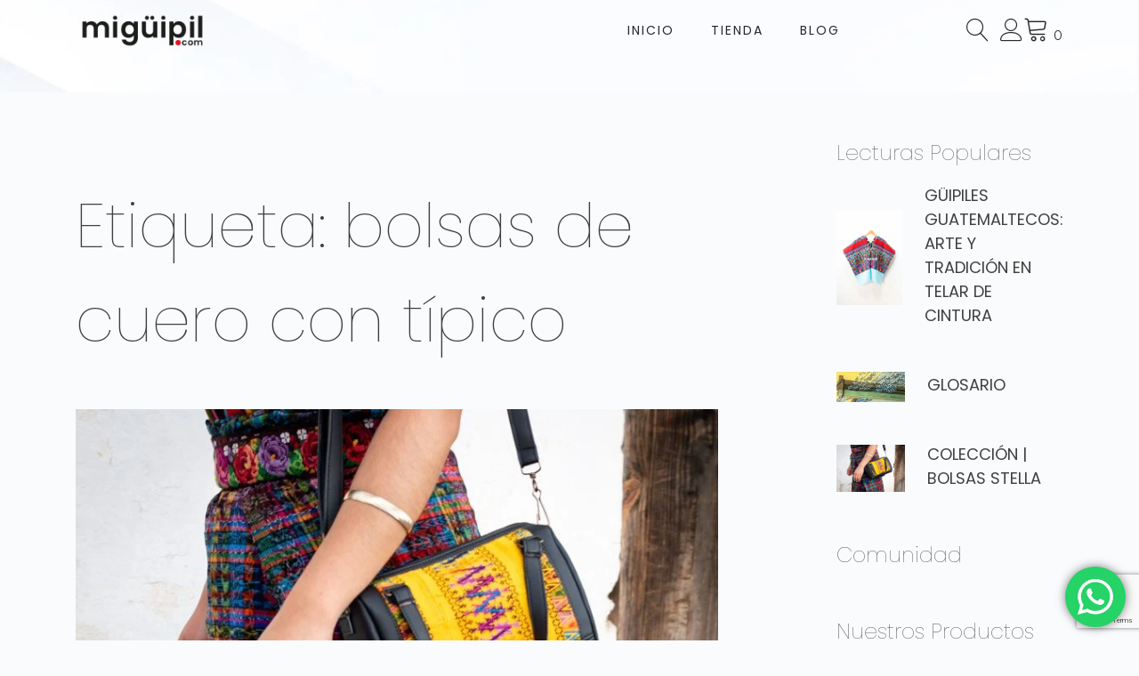

--- FILE ---
content_type: text/html; charset=utf-8
request_url: https://www.google.com/recaptcha/api2/anchor?ar=1&k=6Ldb_AIqAAAAAD5rlu-Ouclh7QXVNSScZC50aPtS&co=aHR0cHM6Ly9taWd1aXBpbC5jb206NDQz&hl=en&v=PoyoqOPhxBO7pBk68S4YbpHZ&size=invisible&anchor-ms=20000&execute-ms=30000&cb=4bp9bmhr4pya
body_size: 48604
content:
<!DOCTYPE HTML><html dir="ltr" lang="en"><head><meta http-equiv="Content-Type" content="text/html; charset=UTF-8">
<meta http-equiv="X-UA-Compatible" content="IE=edge">
<title>reCAPTCHA</title>
<style type="text/css">
/* cyrillic-ext */
@font-face {
  font-family: 'Roboto';
  font-style: normal;
  font-weight: 400;
  font-stretch: 100%;
  src: url(//fonts.gstatic.com/s/roboto/v48/KFO7CnqEu92Fr1ME7kSn66aGLdTylUAMa3GUBHMdazTgWw.woff2) format('woff2');
  unicode-range: U+0460-052F, U+1C80-1C8A, U+20B4, U+2DE0-2DFF, U+A640-A69F, U+FE2E-FE2F;
}
/* cyrillic */
@font-face {
  font-family: 'Roboto';
  font-style: normal;
  font-weight: 400;
  font-stretch: 100%;
  src: url(//fonts.gstatic.com/s/roboto/v48/KFO7CnqEu92Fr1ME7kSn66aGLdTylUAMa3iUBHMdazTgWw.woff2) format('woff2');
  unicode-range: U+0301, U+0400-045F, U+0490-0491, U+04B0-04B1, U+2116;
}
/* greek-ext */
@font-face {
  font-family: 'Roboto';
  font-style: normal;
  font-weight: 400;
  font-stretch: 100%;
  src: url(//fonts.gstatic.com/s/roboto/v48/KFO7CnqEu92Fr1ME7kSn66aGLdTylUAMa3CUBHMdazTgWw.woff2) format('woff2');
  unicode-range: U+1F00-1FFF;
}
/* greek */
@font-face {
  font-family: 'Roboto';
  font-style: normal;
  font-weight: 400;
  font-stretch: 100%;
  src: url(//fonts.gstatic.com/s/roboto/v48/KFO7CnqEu92Fr1ME7kSn66aGLdTylUAMa3-UBHMdazTgWw.woff2) format('woff2');
  unicode-range: U+0370-0377, U+037A-037F, U+0384-038A, U+038C, U+038E-03A1, U+03A3-03FF;
}
/* math */
@font-face {
  font-family: 'Roboto';
  font-style: normal;
  font-weight: 400;
  font-stretch: 100%;
  src: url(//fonts.gstatic.com/s/roboto/v48/KFO7CnqEu92Fr1ME7kSn66aGLdTylUAMawCUBHMdazTgWw.woff2) format('woff2');
  unicode-range: U+0302-0303, U+0305, U+0307-0308, U+0310, U+0312, U+0315, U+031A, U+0326-0327, U+032C, U+032F-0330, U+0332-0333, U+0338, U+033A, U+0346, U+034D, U+0391-03A1, U+03A3-03A9, U+03B1-03C9, U+03D1, U+03D5-03D6, U+03F0-03F1, U+03F4-03F5, U+2016-2017, U+2034-2038, U+203C, U+2040, U+2043, U+2047, U+2050, U+2057, U+205F, U+2070-2071, U+2074-208E, U+2090-209C, U+20D0-20DC, U+20E1, U+20E5-20EF, U+2100-2112, U+2114-2115, U+2117-2121, U+2123-214F, U+2190, U+2192, U+2194-21AE, U+21B0-21E5, U+21F1-21F2, U+21F4-2211, U+2213-2214, U+2216-22FF, U+2308-230B, U+2310, U+2319, U+231C-2321, U+2336-237A, U+237C, U+2395, U+239B-23B7, U+23D0, U+23DC-23E1, U+2474-2475, U+25AF, U+25B3, U+25B7, U+25BD, U+25C1, U+25CA, U+25CC, U+25FB, U+266D-266F, U+27C0-27FF, U+2900-2AFF, U+2B0E-2B11, U+2B30-2B4C, U+2BFE, U+3030, U+FF5B, U+FF5D, U+1D400-1D7FF, U+1EE00-1EEFF;
}
/* symbols */
@font-face {
  font-family: 'Roboto';
  font-style: normal;
  font-weight: 400;
  font-stretch: 100%;
  src: url(//fonts.gstatic.com/s/roboto/v48/KFO7CnqEu92Fr1ME7kSn66aGLdTylUAMaxKUBHMdazTgWw.woff2) format('woff2');
  unicode-range: U+0001-000C, U+000E-001F, U+007F-009F, U+20DD-20E0, U+20E2-20E4, U+2150-218F, U+2190, U+2192, U+2194-2199, U+21AF, U+21E6-21F0, U+21F3, U+2218-2219, U+2299, U+22C4-22C6, U+2300-243F, U+2440-244A, U+2460-24FF, U+25A0-27BF, U+2800-28FF, U+2921-2922, U+2981, U+29BF, U+29EB, U+2B00-2BFF, U+4DC0-4DFF, U+FFF9-FFFB, U+10140-1018E, U+10190-1019C, U+101A0, U+101D0-101FD, U+102E0-102FB, U+10E60-10E7E, U+1D2C0-1D2D3, U+1D2E0-1D37F, U+1F000-1F0FF, U+1F100-1F1AD, U+1F1E6-1F1FF, U+1F30D-1F30F, U+1F315, U+1F31C, U+1F31E, U+1F320-1F32C, U+1F336, U+1F378, U+1F37D, U+1F382, U+1F393-1F39F, U+1F3A7-1F3A8, U+1F3AC-1F3AF, U+1F3C2, U+1F3C4-1F3C6, U+1F3CA-1F3CE, U+1F3D4-1F3E0, U+1F3ED, U+1F3F1-1F3F3, U+1F3F5-1F3F7, U+1F408, U+1F415, U+1F41F, U+1F426, U+1F43F, U+1F441-1F442, U+1F444, U+1F446-1F449, U+1F44C-1F44E, U+1F453, U+1F46A, U+1F47D, U+1F4A3, U+1F4B0, U+1F4B3, U+1F4B9, U+1F4BB, U+1F4BF, U+1F4C8-1F4CB, U+1F4D6, U+1F4DA, U+1F4DF, U+1F4E3-1F4E6, U+1F4EA-1F4ED, U+1F4F7, U+1F4F9-1F4FB, U+1F4FD-1F4FE, U+1F503, U+1F507-1F50B, U+1F50D, U+1F512-1F513, U+1F53E-1F54A, U+1F54F-1F5FA, U+1F610, U+1F650-1F67F, U+1F687, U+1F68D, U+1F691, U+1F694, U+1F698, U+1F6AD, U+1F6B2, U+1F6B9-1F6BA, U+1F6BC, U+1F6C6-1F6CF, U+1F6D3-1F6D7, U+1F6E0-1F6EA, U+1F6F0-1F6F3, U+1F6F7-1F6FC, U+1F700-1F7FF, U+1F800-1F80B, U+1F810-1F847, U+1F850-1F859, U+1F860-1F887, U+1F890-1F8AD, U+1F8B0-1F8BB, U+1F8C0-1F8C1, U+1F900-1F90B, U+1F93B, U+1F946, U+1F984, U+1F996, U+1F9E9, U+1FA00-1FA6F, U+1FA70-1FA7C, U+1FA80-1FA89, U+1FA8F-1FAC6, U+1FACE-1FADC, U+1FADF-1FAE9, U+1FAF0-1FAF8, U+1FB00-1FBFF;
}
/* vietnamese */
@font-face {
  font-family: 'Roboto';
  font-style: normal;
  font-weight: 400;
  font-stretch: 100%;
  src: url(//fonts.gstatic.com/s/roboto/v48/KFO7CnqEu92Fr1ME7kSn66aGLdTylUAMa3OUBHMdazTgWw.woff2) format('woff2');
  unicode-range: U+0102-0103, U+0110-0111, U+0128-0129, U+0168-0169, U+01A0-01A1, U+01AF-01B0, U+0300-0301, U+0303-0304, U+0308-0309, U+0323, U+0329, U+1EA0-1EF9, U+20AB;
}
/* latin-ext */
@font-face {
  font-family: 'Roboto';
  font-style: normal;
  font-weight: 400;
  font-stretch: 100%;
  src: url(//fonts.gstatic.com/s/roboto/v48/KFO7CnqEu92Fr1ME7kSn66aGLdTylUAMa3KUBHMdazTgWw.woff2) format('woff2');
  unicode-range: U+0100-02BA, U+02BD-02C5, U+02C7-02CC, U+02CE-02D7, U+02DD-02FF, U+0304, U+0308, U+0329, U+1D00-1DBF, U+1E00-1E9F, U+1EF2-1EFF, U+2020, U+20A0-20AB, U+20AD-20C0, U+2113, U+2C60-2C7F, U+A720-A7FF;
}
/* latin */
@font-face {
  font-family: 'Roboto';
  font-style: normal;
  font-weight: 400;
  font-stretch: 100%;
  src: url(//fonts.gstatic.com/s/roboto/v48/KFO7CnqEu92Fr1ME7kSn66aGLdTylUAMa3yUBHMdazQ.woff2) format('woff2');
  unicode-range: U+0000-00FF, U+0131, U+0152-0153, U+02BB-02BC, U+02C6, U+02DA, U+02DC, U+0304, U+0308, U+0329, U+2000-206F, U+20AC, U+2122, U+2191, U+2193, U+2212, U+2215, U+FEFF, U+FFFD;
}
/* cyrillic-ext */
@font-face {
  font-family: 'Roboto';
  font-style: normal;
  font-weight: 500;
  font-stretch: 100%;
  src: url(//fonts.gstatic.com/s/roboto/v48/KFO7CnqEu92Fr1ME7kSn66aGLdTylUAMa3GUBHMdazTgWw.woff2) format('woff2');
  unicode-range: U+0460-052F, U+1C80-1C8A, U+20B4, U+2DE0-2DFF, U+A640-A69F, U+FE2E-FE2F;
}
/* cyrillic */
@font-face {
  font-family: 'Roboto';
  font-style: normal;
  font-weight: 500;
  font-stretch: 100%;
  src: url(//fonts.gstatic.com/s/roboto/v48/KFO7CnqEu92Fr1ME7kSn66aGLdTylUAMa3iUBHMdazTgWw.woff2) format('woff2');
  unicode-range: U+0301, U+0400-045F, U+0490-0491, U+04B0-04B1, U+2116;
}
/* greek-ext */
@font-face {
  font-family: 'Roboto';
  font-style: normal;
  font-weight: 500;
  font-stretch: 100%;
  src: url(//fonts.gstatic.com/s/roboto/v48/KFO7CnqEu92Fr1ME7kSn66aGLdTylUAMa3CUBHMdazTgWw.woff2) format('woff2');
  unicode-range: U+1F00-1FFF;
}
/* greek */
@font-face {
  font-family: 'Roboto';
  font-style: normal;
  font-weight: 500;
  font-stretch: 100%;
  src: url(//fonts.gstatic.com/s/roboto/v48/KFO7CnqEu92Fr1ME7kSn66aGLdTylUAMa3-UBHMdazTgWw.woff2) format('woff2');
  unicode-range: U+0370-0377, U+037A-037F, U+0384-038A, U+038C, U+038E-03A1, U+03A3-03FF;
}
/* math */
@font-face {
  font-family: 'Roboto';
  font-style: normal;
  font-weight: 500;
  font-stretch: 100%;
  src: url(//fonts.gstatic.com/s/roboto/v48/KFO7CnqEu92Fr1ME7kSn66aGLdTylUAMawCUBHMdazTgWw.woff2) format('woff2');
  unicode-range: U+0302-0303, U+0305, U+0307-0308, U+0310, U+0312, U+0315, U+031A, U+0326-0327, U+032C, U+032F-0330, U+0332-0333, U+0338, U+033A, U+0346, U+034D, U+0391-03A1, U+03A3-03A9, U+03B1-03C9, U+03D1, U+03D5-03D6, U+03F0-03F1, U+03F4-03F5, U+2016-2017, U+2034-2038, U+203C, U+2040, U+2043, U+2047, U+2050, U+2057, U+205F, U+2070-2071, U+2074-208E, U+2090-209C, U+20D0-20DC, U+20E1, U+20E5-20EF, U+2100-2112, U+2114-2115, U+2117-2121, U+2123-214F, U+2190, U+2192, U+2194-21AE, U+21B0-21E5, U+21F1-21F2, U+21F4-2211, U+2213-2214, U+2216-22FF, U+2308-230B, U+2310, U+2319, U+231C-2321, U+2336-237A, U+237C, U+2395, U+239B-23B7, U+23D0, U+23DC-23E1, U+2474-2475, U+25AF, U+25B3, U+25B7, U+25BD, U+25C1, U+25CA, U+25CC, U+25FB, U+266D-266F, U+27C0-27FF, U+2900-2AFF, U+2B0E-2B11, U+2B30-2B4C, U+2BFE, U+3030, U+FF5B, U+FF5D, U+1D400-1D7FF, U+1EE00-1EEFF;
}
/* symbols */
@font-face {
  font-family: 'Roboto';
  font-style: normal;
  font-weight: 500;
  font-stretch: 100%;
  src: url(//fonts.gstatic.com/s/roboto/v48/KFO7CnqEu92Fr1ME7kSn66aGLdTylUAMaxKUBHMdazTgWw.woff2) format('woff2');
  unicode-range: U+0001-000C, U+000E-001F, U+007F-009F, U+20DD-20E0, U+20E2-20E4, U+2150-218F, U+2190, U+2192, U+2194-2199, U+21AF, U+21E6-21F0, U+21F3, U+2218-2219, U+2299, U+22C4-22C6, U+2300-243F, U+2440-244A, U+2460-24FF, U+25A0-27BF, U+2800-28FF, U+2921-2922, U+2981, U+29BF, U+29EB, U+2B00-2BFF, U+4DC0-4DFF, U+FFF9-FFFB, U+10140-1018E, U+10190-1019C, U+101A0, U+101D0-101FD, U+102E0-102FB, U+10E60-10E7E, U+1D2C0-1D2D3, U+1D2E0-1D37F, U+1F000-1F0FF, U+1F100-1F1AD, U+1F1E6-1F1FF, U+1F30D-1F30F, U+1F315, U+1F31C, U+1F31E, U+1F320-1F32C, U+1F336, U+1F378, U+1F37D, U+1F382, U+1F393-1F39F, U+1F3A7-1F3A8, U+1F3AC-1F3AF, U+1F3C2, U+1F3C4-1F3C6, U+1F3CA-1F3CE, U+1F3D4-1F3E0, U+1F3ED, U+1F3F1-1F3F3, U+1F3F5-1F3F7, U+1F408, U+1F415, U+1F41F, U+1F426, U+1F43F, U+1F441-1F442, U+1F444, U+1F446-1F449, U+1F44C-1F44E, U+1F453, U+1F46A, U+1F47D, U+1F4A3, U+1F4B0, U+1F4B3, U+1F4B9, U+1F4BB, U+1F4BF, U+1F4C8-1F4CB, U+1F4D6, U+1F4DA, U+1F4DF, U+1F4E3-1F4E6, U+1F4EA-1F4ED, U+1F4F7, U+1F4F9-1F4FB, U+1F4FD-1F4FE, U+1F503, U+1F507-1F50B, U+1F50D, U+1F512-1F513, U+1F53E-1F54A, U+1F54F-1F5FA, U+1F610, U+1F650-1F67F, U+1F687, U+1F68D, U+1F691, U+1F694, U+1F698, U+1F6AD, U+1F6B2, U+1F6B9-1F6BA, U+1F6BC, U+1F6C6-1F6CF, U+1F6D3-1F6D7, U+1F6E0-1F6EA, U+1F6F0-1F6F3, U+1F6F7-1F6FC, U+1F700-1F7FF, U+1F800-1F80B, U+1F810-1F847, U+1F850-1F859, U+1F860-1F887, U+1F890-1F8AD, U+1F8B0-1F8BB, U+1F8C0-1F8C1, U+1F900-1F90B, U+1F93B, U+1F946, U+1F984, U+1F996, U+1F9E9, U+1FA00-1FA6F, U+1FA70-1FA7C, U+1FA80-1FA89, U+1FA8F-1FAC6, U+1FACE-1FADC, U+1FADF-1FAE9, U+1FAF0-1FAF8, U+1FB00-1FBFF;
}
/* vietnamese */
@font-face {
  font-family: 'Roboto';
  font-style: normal;
  font-weight: 500;
  font-stretch: 100%;
  src: url(//fonts.gstatic.com/s/roboto/v48/KFO7CnqEu92Fr1ME7kSn66aGLdTylUAMa3OUBHMdazTgWw.woff2) format('woff2');
  unicode-range: U+0102-0103, U+0110-0111, U+0128-0129, U+0168-0169, U+01A0-01A1, U+01AF-01B0, U+0300-0301, U+0303-0304, U+0308-0309, U+0323, U+0329, U+1EA0-1EF9, U+20AB;
}
/* latin-ext */
@font-face {
  font-family: 'Roboto';
  font-style: normal;
  font-weight: 500;
  font-stretch: 100%;
  src: url(//fonts.gstatic.com/s/roboto/v48/KFO7CnqEu92Fr1ME7kSn66aGLdTylUAMa3KUBHMdazTgWw.woff2) format('woff2');
  unicode-range: U+0100-02BA, U+02BD-02C5, U+02C7-02CC, U+02CE-02D7, U+02DD-02FF, U+0304, U+0308, U+0329, U+1D00-1DBF, U+1E00-1E9F, U+1EF2-1EFF, U+2020, U+20A0-20AB, U+20AD-20C0, U+2113, U+2C60-2C7F, U+A720-A7FF;
}
/* latin */
@font-face {
  font-family: 'Roboto';
  font-style: normal;
  font-weight: 500;
  font-stretch: 100%;
  src: url(//fonts.gstatic.com/s/roboto/v48/KFO7CnqEu92Fr1ME7kSn66aGLdTylUAMa3yUBHMdazQ.woff2) format('woff2');
  unicode-range: U+0000-00FF, U+0131, U+0152-0153, U+02BB-02BC, U+02C6, U+02DA, U+02DC, U+0304, U+0308, U+0329, U+2000-206F, U+20AC, U+2122, U+2191, U+2193, U+2212, U+2215, U+FEFF, U+FFFD;
}
/* cyrillic-ext */
@font-face {
  font-family: 'Roboto';
  font-style: normal;
  font-weight: 900;
  font-stretch: 100%;
  src: url(//fonts.gstatic.com/s/roboto/v48/KFO7CnqEu92Fr1ME7kSn66aGLdTylUAMa3GUBHMdazTgWw.woff2) format('woff2');
  unicode-range: U+0460-052F, U+1C80-1C8A, U+20B4, U+2DE0-2DFF, U+A640-A69F, U+FE2E-FE2F;
}
/* cyrillic */
@font-face {
  font-family: 'Roboto';
  font-style: normal;
  font-weight: 900;
  font-stretch: 100%;
  src: url(//fonts.gstatic.com/s/roboto/v48/KFO7CnqEu92Fr1ME7kSn66aGLdTylUAMa3iUBHMdazTgWw.woff2) format('woff2');
  unicode-range: U+0301, U+0400-045F, U+0490-0491, U+04B0-04B1, U+2116;
}
/* greek-ext */
@font-face {
  font-family: 'Roboto';
  font-style: normal;
  font-weight: 900;
  font-stretch: 100%;
  src: url(//fonts.gstatic.com/s/roboto/v48/KFO7CnqEu92Fr1ME7kSn66aGLdTylUAMa3CUBHMdazTgWw.woff2) format('woff2');
  unicode-range: U+1F00-1FFF;
}
/* greek */
@font-face {
  font-family: 'Roboto';
  font-style: normal;
  font-weight: 900;
  font-stretch: 100%;
  src: url(//fonts.gstatic.com/s/roboto/v48/KFO7CnqEu92Fr1ME7kSn66aGLdTylUAMa3-UBHMdazTgWw.woff2) format('woff2');
  unicode-range: U+0370-0377, U+037A-037F, U+0384-038A, U+038C, U+038E-03A1, U+03A3-03FF;
}
/* math */
@font-face {
  font-family: 'Roboto';
  font-style: normal;
  font-weight: 900;
  font-stretch: 100%;
  src: url(//fonts.gstatic.com/s/roboto/v48/KFO7CnqEu92Fr1ME7kSn66aGLdTylUAMawCUBHMdazTgWw.woff2) format('woff2');
  unicode-range: U+0302-0303, U+0305, U+0307-0308, U+0310, U+0312, U+0315, U+031A, U+0326-0327, U+032C, U+032F-0330, U+0332-0333, U+0338, U+033A, U+0346, U+034D, U+0391-03A1, U+03A3-03A9, U+03B1-03C9, U+03D1, U+03D5-03D6, U+03F0-03F1, U+03F4-03F5, U+2016-2017, U+2034-2038, U+203C, U+2040, U+2043, U+2047, U+2050, U+2057, U+205F, U+2070-2071, U+2074-208E, U+2090-209C, U+20D0-20DC, U+20E1, U+20E5-20EF, U+2100-2112, U+2114-2115, U+2117-2121, U+2123-214F, U+2190, U+2192, U+2194-21AE, U+21B0-21E5, U+21F1-21F2, U+21F4-2211, U+2213-2214, U+2216-22FF, U+2308-230B, U+2310, U+2319, U+231C-2321, U+2336-237A, U+237C, U+2395, U+239B-23B7, U+23D0, U+23DC-23E1, U+2474-2475, U+25AF, U+25B3, U+25B7, U+25BD, U+25C1, U+25CA, U+25CC, U+25FB, U+266D-266F, U+27C0-27FF, U+2900-2AFF, U+2B0E-2B11, U+2B30-2B4C, U+2BFE, U+3030, U+FF5B, U+FF5D, U+1D400-1D7FF, U+1EE00-1EEFF;
}
/* symbols */
@font-face {
  font-family: 'Roboto';
  font-style: normal;
  font-weight: 900;
  font-stretch: 100%;
  src: url(//fonts.gstatic.com/s/roboto/v48/KFO7CnqEu92Fr1ME7kSn66aGLdTylUAMaxKUBHMdazTgWw.woff2) format('woff2');
  unicode-range: U+0001-000C, U+000E-001F, U+007F-009F, U+20DD-20E0, U+20E2-20E4, U+2150-218F, U+2190, U+2192, U+2194-2199, U+21AF, U+21E6-21F0, U+21F3, U+2218-2219, U+2299, U+22C4-22C6, U+2300-243F, U+2440-244A, U+2460-24FF, U+25A0-27BF, U+2800-28FF, U+2921-2922, U+2981, U+29BF, U+29EB, U+2B00-2BFF, U+4DC0-4DFF, U+FFF9-FFFB, U+10140-1018E, U+10190-1019C, U+101A0, U+101D0-101FD, U+102E0-102FB, U+10E60-10E7E, U+1D2C0-1D2D3, U+1D2E0-1D37F, U+1F000-1F0FF, U+1F100-1F1AD, U+1F1E6-1F1FF, U+1F30D-1F30F, U+1F315, U+1F31C, U+1F31E, U+1F320-1F32C, U+1F336, U+1F378, U+1F37D, U+1F382, U+1F393-1F39F, U+1F3A7-1F3A8, U+1F3AC-1F3AF, U+1F3C2, U+1F3C4-1F3C6, U+1F3CA-1F3CE, U+1F3D4-1F3E0, U+1F3ED, U+1F3F1-1F3F3, U+1F3F5-1F3F7, U+1F408, U+1F415, U+1F41F, U+1F426, U+1F43F, U+1F441-1F442, U+1F444, U+1F446-1F449, U+1F44C-1F44E, U+1F453, U+1F46A, U+1F47D, U+1F4A3, U+1F4B0, U+1F4B3, U+1F4B9, U+1F4BB, U+1F4BF, U+1F4C8-1F4CB, U+1F4D6, U+1F4DA, U+1F4DF, U+1F4E3-1F4E6, U+1F4EA-1F4ED, U+1F4F7, U+1F4F9-1F4FB, U+1F4FD-1F4FE, U+1F503, U+1F507-1F50B, U+1F50D, U+1F512-1F513, U+1F53E-1F54A, U+1F54F-1F5FA, U+1F610, U+1F650-1F67F, U+1F687, U+1F68D, U+1F691, U+1F694, U+1F698, U+1F6AD, U+1F6B2, U+1F6B9-1F6BA, U+1F6BC, U+1F6C6-1F6CF, U+1F6D3-1F6D7, U+1F6E0-1F6EA, U+1F6F0-1F6F3, U+1F6F7-1F6FC, U+1F700-1F7FF, U+1F800-1F80B, U+1F810-1F847, U+1F850-1F859, U+1F860-1F887, U+1F890-1F8AD, U+1F8B0-1F8BB, U+1F8C0-1F8C1, U+1F900-1F90B, U+1F93B, U+1F946, U+1F984, U+1F996, U+1F9E9, U+1FA00-1FA6F, U+1FA70-1FA7C, U+1FA80-1FA89, U+1FA8F-1FAC6, U+1FACE-1FADC, U+1FADF-1FAE9, U+1FAF0-1FAF8, U+1FB00-1FBFF;
}
/* vietnamese */
@font-face {
  font-family: 'Roboto';
  font-style: normal;
  font-weight: 900;
  font-stretch: 100%;
  src: url(//fonts.gstatic.com/s/roboto/v48/KFO7CnqEu92Fr1ME7kSn66aGLdTylUAMa3OUBHMdazTgWw.woff2) format('woff2');
  unicode-range: U+0102-0103, U+0110-0111, U+0128-0129, U+0168-0169, U+01A0-01A1, U+01AF-01B0, U+0300-0301, U+0303-0304, U+0308-0309, U+0323, U+0329, U+1EA0-1EF9, U+20AB;
}
/* latin-ext */
@font-face {
  font-family: 'Roboto';
  font-style: normal;
  font-weight: 900;
  font-stretch: 100%;
  src: url(//fonts.gstatic.com/s/roboto/v48/KFO7CnqEu92Fr1ME7kSn66aGLdTylUAMa3KUBHMdazTgWw.woff2) format('woff2');
  unicode-range: U+0100-02BA, U+02BD-02C5, U+02C7-02CC, U+02CE-02D7, U+02DD-02FF, U+0304, U+0308, U+0329, U+1D00-1DBF, U+1E00-1E9F, U+1EF2-1EFF, U+2020, U+20A0-20AB, U+20AD-20C0, U+2113, U+2C60-2C7F, U+A720-A7FF;
}
/* latin */
@font-face {
  font-family: 'Roboto';
  font-style: normal;
  font-weight: 900;
  font-stretch: 100%;
  src: url(//fonts.gstatic.com/s/roboto/v48/KFO7CnqEu92Fr1ME7kSn66aGLdTylUAMa3yUBHMdazQ.woff2) format('woff2');
  unicode-range: U+0000-00FF, U+0131, U+0152-0153, U+02BB-02BC, U+02C6, U+02DA, U+02DC, U+0304, U+0308, U+0329, U+2000-206F, U+20AC, U+2122, U+2191, U+2193, U+2212, U+2215, U+FEFF, U+FFFD;
}

</style>
<link rel="stylesheet" type="text/css" href="https://www.gstatic.com/recaptcha/releases/PoyoqOPhxBO7pBk68S4YbpHZ/styles__ltr.css">
<script nonce="ZSJ1RlWeoywNviKsqS0m3Q" type="text/javascript">window['__recaptcha_api'] = 'https://www.google.com/recaptcha/api2/';</script>
<script type="text/javascript" src="https://www.gstatic.com/recaptcha/releases/PoyoqOPhxBO7pBk68S4YbpHZ/recaptcha__en.js" nonce="ZSJ1RlWeoywNviKsqS0m3Q">
      
    </script></head>
<body><div id="rc-anchor-alert" class="rc-anchor-alert"></div>
<input type="hidden" id="recaptcha-token" value="[base64]">
<script type="text/javascript" nonce="ZSJ1RlWeoywNviKsqS0m3Q">
      recaptcha.anchor.Main.init("[\x22ainput\x22,[\x22bgdata\x22,\x22\x22,\[base64]/[base64]/MjU1Ong/[base64]/[base64]/[base64]/[base64]/[base64]/[base64]/[base64]/[base64]/[base64]/[base64]/[base64]/[base64]/[base64]/[base64]/[base64]\\u003d\x22,\[base64]\\u003d\\u003d\x22,\x22HC53wpo9TsKFbMKgOQDDj3TDmsKULsOiesOvWsK5XGFCw44Swpsvw6hhYsOBw7jCt13DlsOvw7fCj8Kyw5XCv8Kcw6XCj8OEw6/DiCtVTntoWcK+wp42dWjCjQbDsDLCk8KmEcK4w60cfcKxAsKgecKOYEJoNcOYAEFoPz/CizvDtBpBM8Ovw43DnMOuw6YwK2zDgGc6wrDDlBnCo0Bdwp3DmMKaHAPDuVPCoMOYKHPDnlPCicOxPsOqb8Kuw53DrsKewos5w4jCucONfAfCjSDCjWzCg1Npw6jDmlAFQnIXCcOyXcKpw5XDmcKEAsOOwpwYNMO6wo/DpMKWw4fDrcKUwofCoBvCkgrCuG9bIFzDpSXChADCnMORMcKgX2Y/JVLCisOIPU3DqMO+w7HDo8ORHTIXwrnDlQDDisKIw65pw5IeFsKfHMKQcMK6BSnDgk3Cj8OeJE5dw6lpwqt+wrHDulsAcFc/LsOfw7FNbz/CncKQesKoB8Kfw5xRw7PDvB7ClFnChR7DnsKVLcKJLWprFTJadcKuPMOgEcOAKXQRw7LCgm/DqcO0dsKVwpnChMOtwqpsR8KIwp3Csx7CqsKRwq3ClCFrwptjw4zCvsKxw4PClH3DmxUmwqvCrcKnw4wcwpXDkjMOwrDCqlhZNsOKMsO3w4ddw6d2w57CisOuAAlUw7JPw73ChVrDgFvDkmXDg2wfw71iYsKtT3/DjCoMZXIyR8KUwpLCuwB1w4/DrcOPw4zDhGJZJVUMw4jDskjDlHE/[base64]/Cp28RXsKeRTMmw7PCixxGQsOowqbChXDDszwcwpdkwr0zAWXCtkDDnk/[base64]/CoW/DhA8AwobDsRbDrjV8CkBIw4/ClWXCusOCbitKbsOQDgPCqcK8wrbDpBfDnsKuTVkMw6cXwpgISzTDv3LDlcODw5h4w7HCpD/CgyRxwovCgFtbMjsbwoQAw4nDt8KvwrZ1w6oGUcKLUVobJj9NaHTCvcK0w7sSwq8gw7XDmMOvG8KAcMKzD2TCpFzDmcOkbxgSE35bw6lXHnjDi8KCR8OswoHDhwnCmMKNw4HDn8OQwq3Cq33CnsKyTArDn8OdwqTDrcKmw5nDmsOtJC/CvXTDlsOgw4vCjMOLb8KSw4HCpEAxfzgyCcK1aXNUTsOGGcKoGUMrwpzCrMOnTMKkd38TwpLDtkwIwq48CsKewpXCjUsDw5siNsKLw7PCj8OSw7LCp8K1NMKqeDRoIwXDlsO7w4AUwrlQYnYFw5/DgH/[base64]/CpD5Hd8KQR0TDqsK2TQ58SsOrwqk7Dw8DW8OZw6jDijXCosOAWcObW8O/McKQw41YXwsMUiozfCh5wofDhmEVIAh+w4c/w7c1w47DsT11cxZlAV7CtMK3w6lZVRU+PMOgwq/DiATDm8OGBFTDnTV5KRlaw7/CuQoSw5Zlb0TDu8O/wo3Cg03CmSHDpnImwqjCg8OEw78Fw5E5RlLCv8O4w7jClcO7GsONW8Ojwqh3w7oOcjzDtMKPwrPCsg4bIm7CrMK6DsKiw7YMw7nCoXhHDcKJO8K5e2jCuWodVkfDi1PDhcOfwpNAc8K/fMKyw5lSGsKDOsO8w4XCtVHCo8OYw4YLO8OHZTkMJMODwqPCm8Otw5fCk3F9w4hFw47CpUgAGjJewo3CuhPDml05NSJAGit+wqnDgxYgB0gPLMKVwrwhw6HCrsOTQsO/wqQcOsK0NcKVckB2w4rDoArDvMKjwrPCqkzDiGzDhDELZhEwQ1cjC8KjwrZzwrJ9LTtQw5vChzlnw5HCqmRzw4oPf0PCh2VWwprCo8O4wqxbN1XCvF3DgcK7EMKBwqDDik0vHsKfw6DCsMKNLjcVwrnCpsKIEcOIwr/DjALDpA8mfsKKwpDDvsOMRsK8wrFWw5kSLiTCqMK1YgcmH0PCi2TDrMOUw7bDnMK+wrnCuMO2WcOGwpjDkjXCnhXDhUpBwqHDv8KnG8OnNsKeBx0YwrwwwqIjeCbDoE11w4bDlATCl1gqwoPDgwTDr1taw7/Cv0IAw68Xw7/Dog/DrR8xw4fCu35GOEtbQXLDiW4lNcOoeF/CpcKkb8OBwoByMcKFwpbDisOww43ChgnCpk84MBo4MnsHw4vDu2seXVHCoExXw7PCicOWw4pCK8ONwq/DlW0pO8KSEAXCnGPDhk8zwoPCusKZMxpiw6rDiSzDocO2M8KNw4I/wpA1w60pXMOUNsKkwojDksKRGy50w7bDs8KIw79NSMOkw77CiDXChsOCwrgRw4zDpMKJwqrCusK/w73DgcK1w5ROw4HDsMOgTVA8ScKzwqrDi8Opw4wIOCYTwoB7R1jCjhHDp8Oaw7jCnMKtc8KPVhbCiyobw4kVw4BWw5jClBzDpMKiURbDrWrDmMKSwonDhSPDikTCiMO3wpdELSvCgmwzwrB5w5Z5w71sbsOUXj10wqLCssKsw43DriTCkB/Do1fDlH7Dpip7fcKVIX9iesKxwrDDswUDw4HCnA/[base64]/Crhg3w77CsMKLdjtNw4hbw71Ew53ClMKIw4nDtMOxehZwwrMqwrxZZwrCvsKXw6klw7s/[base64]/[base64]/w4xjWMKaZBrDlMOwwrLDhh1re8KWXQ81wpEVw7XCgsOLC8KofcOOw6hFwrDCkMKYw6bDsHAWD8OqwopAwr/Dtn0Ww43DsxLCmcKZwqYUw5XDnQXDkwZgw75eTMK2w7zCoXXDi8KCwprDtMOGw5M5E8Odw40dFMKkdsKPZsKKwq3DmQdIw40PSm8lUGYTCxXDs8K/MyjDgMO3QMOXw6/DnBfDhMOoWCkLP8O8eSUfYMOGEhHCiRkbAsOmw4jDrsKvb17DgD3Co8O7wozCjcKBR8KAw7DCgBDCusKnw4NmwrolCwLDohoHwptZwrpBLG5wwrjDlcKFR8OAEHbDrE8wwp3DnsKcw5rDnEUbwrTDn8KCAcKYfikAcz/CuiQEPMKmwovDh2IKEVd4UCPClE3DtxAtwrEdLFPChTvDoDN7YsK/w6TCtU3Ch8OLSU0dw61BLDx0wrnDi8K9w6szwpkvw4VtwpjDrgsrfn/CtmscMsOOCcOiw6LDuCXCriXDuwUiU8KwwrBWDxvCusOhwp/CiwrCkcOLw7HDu2xfLSTDkDPDpsKJwoApw6rCt38ywrTDvHF/[base64]/CkcKPwoh3w47CtCzCgV44SkrDgEjDv3gLA0DDjzTCocKfwoXCp8OVw5MISsOKAsOnw6jCiAjCj07ChzzDgD/DglHCt8OVw5N/wo5Lw4BzeQHCrsKewpjCvMKGwr3CplrDrcK5w6VrES0pw5wJwpsARS3DlMOFw6sEw6l5djjDp8KmMcOiSgEUwoRRahHCgsKQw5jCvcOjXijChA/Cm8KvY8OcG8Oyw4TCiMKbXkpywobDu8OJMMKeQTPDsVnDosKMw5gfeEjDhA/ChMOKw6rDp3YKaMOVw6MCw6QqwpQVOhlMOU4Qw4bDkjsBFMKtwowHwoNBwrrCucOZwovClHlswpoPwrJgXGJQw7pFwrgmw7/Dowc3wqbCscKgw7sjbcOHX8KxwrwUwpDCpCTDhMOuwqTDqsKtwrwhYcOEw4ZeaMKFwqfChsK6w4BDccK7wqdawovCjgDClcK1wpVJKsKGekllwp7Cm8KnAsK/eW9of8OLw5VEe8K1acKFw7AvED8Xe8OaHMKOwptzPcOfbMOCw7h4w4TDnD/DlsOaw6LCpCPDlMKwJR7Cu8KsVsO3OMOlw5zCnAwtAsOqwoPChMOcSMOJwodUwoDCtQoFwpsCRcKGw5fCsMO6R8KAGELClTwhcwU1bXzCj0fCusOoXgk/woPDtCdUwobDqsORw67CtcOyAkXDuCnDqBXDiGxEI8OWKhQRwprCk8OHLsO6G2RQUsKjw70Mwp7DhMOHfcK9dk7DoC7CosKWFMOlA8KEw4MDw77ClTsWSsKJw6oIwoZxw5Riw5xSw4QswrzDvsO3fHXDg3AkSCfDkkLCnBJqASUFwoUqw6bDiMO/wrksTsKRNUdjDcOXF8K3Z8KZwoRhwrV2RMOdI0BvwoDCjsOEwp7DoBVLWn/CkwN6JMKiMmnCk2nDin7Cp8KCSsOFw5TCpsOaXsOvK33Ci8OKwrIlw68WfsOCwqnDvzfCmcO9bBN1wr8Zwr/CsxjDqGLCnxIPwptkYgjDp8OJwrvDrsKMYcOzwrvCnwLDjmFWWSHDvTA6ZRl1wofCm8KHdsKyw7ESwqrCiXjCq8OHQkrCqMOrwp3CvEIPw7RMwrHCoEvDpsOLw6ghwoo0TC7DtizCs8K3w4Amwp7Ct8KPwqfDj8KvVQF8wrbDvBtzDjDCosK/PcOHOsKzwpdLQcO+CsK7wq8sGQ9/Tg1dw53DiX/[base64]/YUzCk8K7w4snwqIXwofDmDNmw4LDmcORw5rDkmlywpHDoMODKDxCwpvCmMK0T8KQwoZ5IFZTw44/wqbDpEUYwoXCogNZcDDDpHDCgTnDt8OWAMOywqoeTwrCs0HDmh/[base64]/wrNLHA/DncK/RyAkbx97Jg7CnWNLw5jDi8O/G8KBSsKcYxU0w6MHw5XDosKDwqscTcOHwphjJsOmw5UlwpQWDm5kw7XCrMOJwpvCgsKMRsKuw4kdwoHDicOKwpdEw59GwqDDqg0jTxfDnsKRXMKlw4ZjTsO4fMKOSy3DqsOrKU8OwonCvMKGesK/[base64]/Du8OsDsKVaR3CgATCmW1Ow5vCosK1w4VgaUEnMsODEU7ClcOkwqLDtFB6ZcOUbCLDmVVrw5zClMOeSSHDpDR5w4PClkHCtDVOZ2nCpxQhOxoSFcKow5HDnHPDt8KORiAswqBgwrzCkxQaWsKpDh/Cvg0ww7HClnlLQcKMw7nClydrWmTCsMKCehwlRQXCkkpTwpdVw7USUgFCw4YNIMOCVcKLPzAAIGhUw6jDhsKhWkrDiwsYVQjDuGF+b8KOCMK/w6R3RUZCw50fw43CrRzCr8KlwoBGdyPDqMOYTlTCkwg4w4JtEiNIPipDwrbCm8Oaw7fCpsKSw4/DoWDCsQNkGsO8wp1FbcK/[base64]/VCNDaHfCvxA4HsOOZMKGZUIGVy8+wrtywrnCp8OlbWgbLsOGwo/DqMKUcMKnwoLDg8KSP0fDtEV2w6IZGU5Aw61cw5zDkcKIIcK5UCcGL8K3w4kZQVUOAWTDiMOKw40dw4rDjFvDihMdK3FlwqBfwrLDgsOfwoU+wpPCuzzClsOVEMOmw4zDusO6fC/[base64]/Doj5UwoRjHg/DrCF2wrXCugTDtXwuY2Zuw4/CpF1UT8O0wqAkwprDqS8rw5vCmBBcQcOhfsKXMsOeBMKAaW3DigFrw5HClRTCmCUva8K+w40FwrzDmsORR8O+LlDDksOwRcOQUcKqw7vDh8K1ayYgUcOrw6zDoE7DjidRwoctUsOhwpvDtcOhQARbccKCw77DhnIJRcKpw4/Cj2bDnMOpw7hEfFtlwrPDmHLCvMOLw6UmwoTDs8KAwrzDpn12fkDCp8KXG8KkwpnCo8Kvwr49w5PCqMKzOULDnsK3YAHCl8KLVzTClgTCn8OyfTbClxfDq8KSw6VdEcOpTsKvBMKEISbDm8O6SMOcGsOHA8KXwq7DjMOnchdqw4/DisKeGBbClcOGHcKvMMO2wrdGwrRgdsKUwpTDgMOGW8OfGwDCpVzChMOFwrUtwrp0w4tbw7DCqxrDk27CmB/ChmjDmMOfc8OkwqXCpsOCwqHDhsODw57Dlk8DN8OtJGjCtDlqw5PCkEEKw7A9AQvDpR3CgCnDu8OfcMKaVMO1X8OhWCxdBy4DwrphM8Krw6XCplwtw5sEw7/Dq8KRZcKDw5tWw6nDvwDCmCY4UwDDkm7CrDI9w5Jrw6ZKF1zCgcOyw7bCo8KUw45Rw63DisOJw4JowrQbCcOQL8OlC8KNScOxw7/CiMOmw5vDlcK5fV0hBHF+w7jDgsKaDljCrX1lTcOcCsO7w7DCj8KIBsKRdMKXwozCu8O2wpHDjMOvHy5Pw711wo8BKsO0OcO/[base64]/Dk8OYXcO1wo0ow4DCs1LDpsKRdsOJUcO4cxPDl1Jvw54oa8OewoHDiEVRwosFWsKYKTfDucONw6ZywqjCpEA5w6rDvnNFw5nDoxI0woQaw5lHe17CpsOgfcOfw4oKw7DCrcKyw6nDm2DCnMKJNcKkw4jDmcOCaMOdwqbCt2HDjcOICwXDqX4bcsKnwpjCusK5cxl/wqBuwpEzFFRxW8KfwrHDm8OcwpfCqgrDksO5w5hCZS3CmMKdOcKbwqbCuHsawqjDl8KtwpwvJcK0wqFtYcOcCHjDu8K7OEDDrBPCsSDDkX/Dk8OJw49EwrXDsVMzCx5Cw6PDoGHCjg9wMEMcUMKRecKAVF7Dn8OqB28WXT/[base64]/w7Z5CxXDrVgcAsKlwqTCi8Oif8OPwp/CrHvDocOSw406wrLDjXDDoMOMw4x+wpUOwqTDhsKwQ8KVw6x6wo7Dgm7CswRAw7zCgDDCuhbCvcOUMMOHN8OqOktMwppmw5kDwq/[base64]/[base64]/Dv8O6woDCoXE8XMOjwrMPw4dmwr3DrsKdw7w+RsOqOHU7woZQw5jCjMK+XHQtIBQsw4RCwoEKwobCnkrCtsKRwpQPFMKewpXCoHnCnA/Dl8OUQBDDvgRmBDnDrcKdQwsuZAHCoMOCVRM4bMO+w7kWC8OKw6zCqzPDlElbwqFyIUxjw4seUnLDr2fCsRHDoMOUwrXCuS0vBwHChFYOw6XCucK0WGZlOk/DmxYMf8KXwprCnBnCqQLCj8Kjwp3DuS7Cn37CmcOowpjDksK6UMOYw7t3NW0kdkfCs3PCg0Jmw4vDoMOsWz84FMOBwr3CtlrClxdhwrbCoU9Yb8OMWA3DnjTClMKicsKEAy/CnsOSc8KlLMK/w6/Dqi5pKgLDvT0owqB5wrfDiMKJRcKNHcK4GcOrw5/DqcO3wq9+w5Erw7DDgW7Clx42eEs4w7kRw4PCtQh6VT0VVyY5wpo2ckpZJ8OxwrbCrhHCuD8NF8OCw4RXw5oOw7jDu8OowpAJB2vDrsKFAlbCjEkWwoZJw7HCoMKlfMOuw7t2wqbCih5NAMOOw7vDpn3DrR3DoMKGw40TwolpE31pwo/DjsK8w5bChhItw5fDj8ORwot/[base64]/DoT3DsMKHQMK7w4nDinQeMD4Mw6/[base64]/w4lIwqrDp8O6FW0bcMKtYS/Cq07DjMOSeUNRC13CnsKrIj9IfSIUw6Icw77DtyjDjcOZHcOTQ1bDr8OrHgXDssKcJjQyw7/[base64]/[base64]/[base64]/wqvCuMO8wp3Cg8K/GybDnWfDtsOQMsOzw7lhdEAZbB7Dh3l+wq7Dpmt+bcO2wpnChsOXSyIRwrctwqTDuibDhlgEwpQcYcOHLiFPw6XDvGXCuT5qfGDCozJubsKONsKdwr7Cg08Iwrd6GsOAw7DDoMOkHcKBw77DgMKEw6pjw6Y/a8KtwqfDgMKuMitHZ8ORQMOGAcO9wpgydXFYw5MWw4QsNAxTKjbDlkNpE8KvcHMbX0I9w4x3P8KOw6bCscO4NRUkw4pWAsKBAcOGw6EzVwLDg3NrV8KNVgvDtsO6NsOFwq9xBcKiw5DDpiM4w7Yhw4JxMcKWOSHDmcKZI8O+w6LDgMOGw79nXE/CrULDtj4rwpo9w5nCisK4Y2fDlsOBCmHDp8OxRcKgZQPCkSJlw5Rrwq/CoyELFMOaMRUAwrECcMOdwqXClkjCg0zDqwXCgsOnwr/DtsK1asO2cFkPw7ZcWkRNHMOlaEXCkMKaBsKywpEyFz7DtiQrXFbCgcKPw6oDc8KTRQp6w64qwpIDwpBvw7DCu3XCv8KyASk5LcOwJMOtZcK4eFITwoDDulgFw6s7VSjDi8Onwr8xSHJpwp0Mw5/CjcO5A8KCXwoebiDCrcK9bMKmd8OHeyo1A2jDu8OmRMOuw5TDliTDlGVsXHfDszdJbW42w67DkyTDjRDDrEPCpMOTwpXDjcOiQsOPJ8OYw5NsHGhYV8OFwo/CocOkE8OlE0gndMOdw7Uaw5DDtGMdwovCrsOlw6cMwo8mwoTCqzjCkh/DsnzDtMOle8K1WhITwoTDnWDDkAgrUnbCvyLCqsO6wpHDrcOdWUFowofDm8KdWVDCjsO9wq0IwoxcJ8O/cMOzJMKtwoBPQMO/[base64]/Ch8OTw6w1w5PDscOWwpPCmF7CrsKkw6IQKmnDjMOOfEV9D8KiwpgIwr0pWlZ+wpsGw6NDYSvDoVIOYcKLP8OIDsKPwrsxwokKwr/DgzsrXkXCrGlOw4ArLwdTL8Ocw6/DrTQ3XXXCvE3CnMOWOsOkw5zDpcOnUBAaFGVyeRDDlkXCmVzClEMnwox4w6JrwpllfD43GcKBdjVqw4p8T3PCscKqVk3CtMOEFcKFMcOgw4/Cm8K0w6pnwpQJw61pbMKof8Omw5PCqsOwwpQBK8Kbw7Vmwr3CjsODBcOIwp4Rwq1LFStOOTsKwrDCoMK3U8K/woEnw5bDucKqEMOlw5XClQrCuSjDiBQ/wpQ7IcOowrTDnMKOw4LDrRvDtjkCGsKoZ0Vlw4nDq8K5OMODw58rw5hCwqfDrFLDrsO3AMOLc3hMwq9Aw4ERSnEFw6whw7vCn0UZw5JBdMOTwpzDksOjwqZlYcK+UA9Sw58GWcOKw67DigPDsVAaDhgDwpB8wq/Dq8KPw57DqMKfw5jDosKMPsONwpLDoUYOMsOPVMKdwrIvw4DDrsO1IWPDr8Kya1bDr8O6C8KzVDoCw7jCsgLCt0/DjcK8wqjDksKjSiFMHsOIwr1GS2xSwr3DhQMXV8OJw4nClMKsO2vCtjl7QkDCvgzDsMO9w5LCryvCosK6w4PCsUTCjzrDj2EjTsONDkUYMVnDqGVrWUguwo3CoMOSCH9KTxnCo8KbwpkDWHE7fhTDqcOHw5jDpMO0w6rCqivCocOJw4/CkQ5wwp3DusOiwofCgsK4UznDqMKxwp1zw4MjwpTCnsOZw4dsw6deGStkKMOFNC/DtiTCpMOPfcO7MsOzw77DicO+IcONw6RYI8OaCUbCsg8pw5UodMOaRcOuW00Zw7wGKcK/GlfDjsKTNwfDnsKhUcO0VXPDnn5MGCvCvQLCvGcdI8OGR0tDw4XDuSvCucOEwq4iw7Y+wqrDpsOxwptEbnPCu8KRwqbDtjDCl8KlfMOcw4XDvWvCgxnDlsOiw4zDkx1MAMKWCwPCuD3DnsKmw4LChTgTW2jCjEXDnMOmKMK0w47Dm3/[base64]/[base64]/CpWLCrsKQOlrDuFzDhzMRaxvCoMKAElZQw7PDuAnDtDfDiw5xw7vDkMKHwqnDtDMkw6MDccKVGsKpw53DnMOzC8KlR8OCw5TDgcKXEMOOfcOiBMOqwrnCpsKUw6YNwpTCpTo9w7pDwpsbw6oGwovDgQ/DvSnDjMOMwqzCnWIbw7HCu8OVE1VLw5fDkmXCjxHDvWvCrG9Wwq05w7YCw5ESHDhgKk18BsOSKMOYwpkkw6jCgXc0AhUiw7XCtMObcMO3BUtAwoDDlsKHw7vDusOFwoUmw4DDgsOpK8KQwqLCsMOsRic+w5jCqGTChTHCgWPCvA/Cmk3CnjYrb2JewqRFwoDDs2pDwr/CgcOQwrXDq8OcwptNwr4ARcO9w4F4NWUHw4BQAsOzwo9Sw50xLl4ywpUffy/Dp8OtJTgJwpDDkDzCocKHw4vChMOswrbDq8KfQsK3X8K5wp8dBCFbIALCmcK9XsO1YsO0NsKMw6nChUbCjD7Ck0hmanhKMsKORDXCnQTDpVLDucOZdsKAccOrw6ghD1DDvcOJw7/DpsKFJcKDwrlNw5PDgkjCoApTF3FiwpDDisOfw77CrsOYw7EIw792TsKPBAXDo8K/w4YWw7XCmUbChnAEw6HDpG1tSMK2w5PChWFFwohONcKuw5NcJSNtcwpDZ8KhPXw0GMOOwpATRStgw4BSwqfDvcKqMsOnw4/DqwLDqMKwOsKYwoI6Q8KMw4Z4wrcOWsOHZ8OpfmDCoTXDj1XCj8KeZcOTwr9BTMKSw7ASb8K4J8Odbw/DvMOmPRDCryzDh8KfZjTCtgZowoxbwrfDmcOLJxzCoMOfw79mwqXChl3DoWXCpMK8K1A1W8KmMcKVw7LCu8OSR8Omem02XCUNw7LCgm3CmMO8wqzCtcO9d8KmCA3Dijx4wrnCoMOCwqfDmcKlRh/CtGIawr7ChMKYw6F3Xj7CqCIzw6oiwprDqCpLJsODSi3DpsOKwqRTUlJpc8Kqw41Ww4HDlcKIwps5wqnCmjIxw5YnE8OPfMKvw4hGwqzDtcK6wqrCqnlcIQXDjEBTE8KRwqnDv05+dMOqU8OvwqjCo0hwDSnDsMKrKSLCiREdD8O/wpbDncK8YhLDuGfClMO/[base64]/DuMOOw6IZBMOYNsO7wohYw4F/OsOIw5M0w68qFU3DsjYTw79WWDrCnhkrOQLCmDfCnU06wpwEw47DhlRBWcOXBMK+GSnCr8OowrfCo1t+wo3Dk8OhAsO3I8OaRlo8wofDksKMPcKjw4MLwqY/wr/Dnm3DvR5+eVshDsOiw7UwbMOaw6rDm8OZw5oYa3Rswp/DnFjCqsKCYAZ/[base64]/CunB/S8OqwoYADcKEEU4yZMOAw7DClMOyw73DqCHDg8K8wrrCpG7DoW/[base64]/wqpNXcKgRsO6L8KswqLDn1rCjxpTw5vDscO+w7PDiyDCnTY4wpAxd2XCqnJZRsObw7RIw47DscKrTTQxB8OMMMOMwprDqMKww5TCjcOPKCHDvcOqRMKVw5nDnRHCo8KcEkRSwrIQwpnDj8KZw4wRJcKzb1fDqsK7w6fCp0bDoMO9dsOQwotcKR8cUQ5uagVgwr/DisKcWFYsw5HDkDEdw4FCFcOzw47CqsKTw5LCoUceWXogbi99PUZxw6rDsg4LGcKLw7EXw5bCtRVyecOTC8ORe8KmwqjCqMO/[base64]/DpMKVXhDCp8OALBUhOMKEw4vDnwpZw5nCncKcw7rCgAwtTcOKPCAnI14iw5ItfQYDWsKqwp5bPXQ9b0jDgsKrwq/[base64]/[base64]/DpGXCjsKqwqglUsOQwqAYPw3DixfDj2dTA8Kcw5Q6XcOYCjAxL3RSDxfCkEJ+OsOQOcOywq8BBkQSwr8ewonCpl90DsOAb8KGVx3DiyFgUsOew6XCmsOPFMO7w7J6w4TDoXpJZkkrTsOxB3rDpMOBw7I9ZMOOwqEcV2A1w7TDl8OSwo7DicOZKMKfw4glUcKlw7/DqTDCh8KuCcK5w6Iyw7bDuDslakTCjMKaEkBiHMONChpNAzDDmQfDqMKAw7zDqA4iBDMuFwHCkMOHZcKDZCtrwo4OMsKZw7BtCcO9EsOgwoNgJ3lkw5vDp8OBQW3DgMKZw5ZWw7zDuMK0w4HDmEbDuMO0woF+MMKxG3/DrsOGw7/DrUF5EsOWwodhw53DtkYIw47DvcO0w5LCm8Kkwp4Qw6PCh8KZwqNsA0RBJlpjdibCjmZSNFtZWi4xw6M4w65DKcOPw6cRZyXDpMO9QsKOwrEBwp4Ew4XCmcOqbXRHc2/DjlZFwpjDsVwrw6XDt8OpEcK+ChLDmsOuRmbCrG4weR/Du8Kxw5lsbsKqwqBKw7s2wqwuwp/[base64]/Co8Odw77DnWPDgMKHw5wPdRHDn8K1XMKaGsKHPS1WfjNuAAzCiMK0w4fCgA7DgMKDwrcwWcOOwrdsBcKodsOoDMOgLHzDmC7DsMKcTGvDmsKBNWQfSsKMBhZ1S8OVOQ/DmcKowo0ywonCk8K5wp05wrU+wq3Cv3vCiUzCucKYesKGUwzClMK8DlnCkMKTF8OBw44Rw7x7a0g2w6M+G1fCgsKaw7bCvF9/woBzQMKrHcO2GcKew4AVLV5Zw7PDlsOIIcKjw73CicO7Tk9MS8KWw6DDi8K3wqHCg8KqP23CkMKTw5/[base64]/acK9cXldQ8KtGS8GGRNyLMKYbGLCqBDCnR4vCkHCj1EXwqhew5V1wonCqMKvwpDDvMK9RsOGbVzDrVHCrwUMIsOHS8K9dHIjw47DqXFQYcOWwo5Cwr4Nw5JLwp4qw5HDv8OtVsO/[base64]/DpQ3DhwHDgBjCikd8wp4GXnDCj23CuUghD8KVwq3DmMK8A1PDrFEjw6PDrcOtw7ABOzbCq8KzWMOQCsOUwoFdWijCh8KlQA7DhMKYXQp3TcOzw6vCgxXCkMORw5jClDvCvSsNw4rDlMK2ccKbw5rCjsK6w6jCp2PDqBYjFcKNFU/[base64]/ClEnCil8TIzzCssKKCsKswooAVCp/JgMuP8KTw41IHsOxNMKcWRp0w6vDicKrwrMDPEbCuAzCrcKJKDpXbMKbOzvDnFbCnWZeTxItw4rDtMO6wpHCp0XCp8OgwqogfsKMw6/CtBvCv8KJc8Kvw7k0IMKewq/DmVjDnDbCtMKuw63CshvDvMOtZsO+w6fDlDMIPsOpwr55NMKfRRdaHsKFw4oqw6EZwqfDmyYPwoDDuWUZZng+KsKCADA8GVTDuwIMUR9wOSkQRzDDljzDrS3CrjXCqsKSHjTDqwvDgF1Bw6/Dnycqwrdtw4fDtlnDkkw0D1PDu2UCw5TCmXzDo8OmKHnDgXAbwrBeKhrClcO0wqkOw6jCohhzDzsGw5o1ScOSN0XCmMOQw7kfJ8KWPcKTw7UQw6lOwo1EwrLCtcOZUDjClS/CvsOiQ8Kxw6IQw7PCjcObw7fDhBvCmkfDgiIWLsKwwpIwwphVw6Nsf8KHe8ObwpDDqMK1YgDCp1zDlsOkw4LChXvCrsKhw5xawrB/wpc/woRuUsOeXVrCksOYTXR9FsKQw7leRH0ww4Yuwq/Dj3RCasOIwoElw5pBNcOkc8KywrnDrMKSd3nChwLCnmPDm8OjccKhwp4aGCPCrBnCkcOswpbCscKvw4PClXDCosOiw5jDlcKJwobCm8O9EcKlVWIHHhDChcOcw63DszFScAldSMKGKUcgwpvDtGHChsOcwprCtMO/w7jDjzXDsS02w73CgUnDgWUjw4rCnMOZScKpw4zCisOKw40wwppqw6fCsUEGw6tCw4lMIMKCw6HDs8OIb8Orw4/[base64]/DhMOZZ8OpL8Oya8K9w53CjcO0wqY8LTA9bgg7MsKbwoTDmcK2wovDosOXw5lHwpAPPzEFcwnDjz9Tw7ZxLsKpwrLDmi3DkcKbA0LCpcKkw6zDi8KOI8KMw63Dj8OHwq7Ct0LCtT89wrvCtMOlwp0bw4otwrDCn8Kyw7wmccOiLcOQacK/w5LDgVNVXloFw5fDvz4uw4fDr8OTw4pDb8Knw41LwpLCrMK+wqNcwpM8OBoAJ8KJw6hHwqplRAvDmMKGOAJgw7UTVXXClsODw4l9fsKcwpDDqWs+wrEyw6nCkkXDgWF/[base64]/EjgKWy7CqzwSwr7DjcKDw7V+wqIgPXxLHjzCvELDjsOmw7wAdDd4wpzDuE7DikZcNhBeKsKswphCCjlMKsO4w7HDnMOTXcKuw79ZGBg0JcOcwqMjE8K/[base64]/w5vDmncaw7bDscOIw40nwqDCl1Fqwq0uD8ORwqzDlsKaPkHDisOuwolDaMOwfMOlw4TDrkLDvwwtwqLDgX57w5N4I8Knwr5eN8KGaMOZLVdvwp1RQsOWSMKpGsOWZMK/[base64]/DnwYoMiZwwpPCmMOvwoNmwrfDtV7Ci1XDn08xw7PCvjrDnkfDmXkVwpYMLXwDw7PCn2/DvsOdw5zCsz3DkMO7LcOpAMKcw4UBQEAOw7xLwo45FiLDmGnDkFrDnBzDrTfCoMKrd8OOw5EJw43DoH7DksOhwrVjwqDCvcOwCi0VF8O9NcOdwoApw7ZMw4AeFhbDhhPDqsKRewLCrsKjPlsXwqZ0QsK7w78Lw6FfYmw4w6nDgRzDlTjDosOBPsOsXjvDhig/UcKMw5jCi8OrwrzDmGhNJA/CukvCisO9w4DDiC7CrTnCiMKjRTnDtTLDkFrCiGDDj1jDh8OcwrscdsKTVF/ClVVWLD3CrcKCw64YwpxyfsOqwqFlwp7CocOww4orwqrDqMKZw7LCukTDkg9owoLDpCrCrysASB5PKHAJwr1aXsK+wpFww6ZnwrLDhCXDjElnLDUxw7rCrMOJPy57wp3Dt8KTwp/CvMOEP2/CkMKnSxDCghbDkQXDr8OOw5PDrR0vw6FgDylTRMOEIXTCkFJ5TzfDicK4wrLCjcKefTfCj8OSw7QofMKCw4nDisO/wqPCh8KwdsK4wrV8w6pXwp3Cu8KowpjDhMOIwqrCk8KgwqbCg0lGPwfCk8OweMK2OGdCwpB2wrvCgsOKw7XDmQjCjcKWwrrDmgB/LEwLC0HCv1XCncOuw4JnwqoyDMKWwqnClsOQw5h8w7hcw4VGwo17wqBDUcO+GsO7LMOQVMOCw4I0FcOqbcOUwqLDiQ3CnMOKLmPCr8Otw59awoR7f39TVi/DmWVMw57CmsONelsZwonCgSbDjSERUcKYXFtzeTsYacKhe1Z/LcOaMcOEZ0LDmsOxcn7DksK5wptQelDCkMKiwrjDvHnDl2DCvlgUw6HChMKEdMOEHcKMeF7DjMOzU8OTwr/CskvCvi1qw7jCqsK0w6vCp3DDmyHDtcOZUcKyG0JgEcKiw4jDucK0woouw6DDg8O9YcKXw6hkw58rdS3ClsKJw4oJDA9Xw4MBMRjCixrCqVzCkUpfw5RPDcK3wqvDt0lRw75LamXCqwvDhMKSGVIlw7YWSsK0w58/[base64]/FhDClBx7w4nDiXlKwrhOJDZoZMOxBsKQwroKBsKxVSY1wq4NTcO3w4cNRsOaw5dpw6M0GSzDj8Orw6dnH8K5w6tXacOKXyfCu3LCo2HCvCnChGnCsxp4f8OHSMOOw7UrHwkwOsKywpvCtxYRAMKqw4MxXsKHFcOUw400w6IFw7cNwpzDkWLCncORXsKdOsOSEA/DtMKLwooOJ0rChS1Uw5FGwpHCoS43wrEKUUkdMVvCoXMdWsKld8Kbw4Z2EMOHw6/CgcOuwrwFBRnCuMK2w5zDv8KNecKfWAgkLzAQwqY8wqQ0w71fw6/CgwPDvMOMw5YSw6lSO8O/[base64]/[base64]/DhcKOb3TCqUfDpsKvaMKaMcObw64XBMOlN8KTKm/[base64]/[base64]/CvcKkw455esKMw4LDjsOxw4N8GFbClMK2CiYHezPCgMO5woHCgMKeQGgULMOACMOFwoIjw5kwZDvDj8K3wrwEwr7Cvn7CsE3Dv8KTdMKcSjEZCsO/wq5gwp7DtRDDjcK2VcKHXybDgsK4W8KDw5ogATsZAl9FR8ODeXvCscOONsOGw6HDsMOyMsOZw7lGwrnCoMKDw60Yw6UlGsOPLAxfwqsaH8OZw4p2w5oXwovDgMKMw4nCtw3Cm8KpesKZKnFadUMuecOARcKnw7ZBw4/CsMKUwrXDpsKvw7DCsGRfBjk/FgV4ZCVBwoHClcKLIcOsUSLCk2bDisOVwp/DvRrDm8KfwrJxEjnCmQ1zwqFjIMO0w4cowqlBEV/DtsOXIsO/wr1XaxhCw5HCisOBRlLCkMOZwqLDhUbDoMOnH2MRw657w4s8McOTwqR5F1nDmAEjw78nVMKnSC/[base64]/[base64]/CjXbDtTl7w4zCjsK7LMKGwovCvcO3w5FSwrB7BcOhEcKlE8OKwqHCn8KBw7PDpXvCqxbDlMOTQMKcw57CpMKad8Kmwp14WSTDiEjDt2towp/CgD1Ew4rDgsOtIsOtQ8OuC3rDhnLCgMK+DMOrwqwsw5/CocK5w5XDmxEbBMKRK2fCnHjCv37CmXbDhlo/wqU/McKuw57DpcOswqBUSHTCpkl8JAXDkMOOQMOBXSV5wog5RcOKKMOLw4vDiMOkODzDj8KvwrrCqypkwpzCpsOBFcOgdcODGg7CnMOzcMO9cgsfw4UTwrTCjMKlFcOAP8ObwobCoSLCnEIEw6PDvAfDtiNiwofCqAguw4R/dlgww6Iqw7RRGGHDmxTCs8KnwqjClD3CsMKoH8OpG0FVHcOWNMOSwojCsV/CtMOcJcKNMD3CnsK9wojDoMKxURjCjMOhXcKuwrxbwrPCqcOMwp7CrcOkei7CpH/CuMK3w68LwrnCmMKXEgpVAGlAwpnCo2xwdHLCimA0wqXDicK0w6YBAMOdw5h9wo9dwp4CQCbCicKPwpJxbsKHwqNoXsOMwoJ7wrzCsg5eZcKKwq3CgMOzw554wr/CvADDtk9dAi4oAxfDusK5wpNbVBtEwqnDmMOGw73Cpm7Ch8Ohfls+wqvDr2YhBsKBwoLDusOcK8OFB8OBw5rCpHp3JlrDlTDDvMOVwovDt1rCncOMIWfCq8Kmw4sCf0bClXPDoS7CpzDDpStzw5/[base64]/[base64]/V8Kow4MiwpMxecOJTwV4K8OHw7U2SiVpw64QacOHw7YZwqNrUMOpNx/CisOPwroXwpDDjMOWA8OvwohyFsOTQknDvCPCumTDngIsw4sEUitLBBnDlCwiNMOpwrxuw5zCt8O2wq7CnUo1acOKSsOLRGVwKcK9w50QwoLDuC52wpYAwpRjwrrCkgcHYx8rQMOWw4XDpj/ClsKcwpPCpzTCpXvDjHwdwrXDhi1bwrnCkyAJdsOTJEA0aMOvVcKRNxTDscKTNcOlwpTDjsK/HhFKwohVVBI0w5Jaw6HChcOuw73DiDLDhsKaw7FwY8O9TEnCqMOLa3VdwrnChBzCjsOmJsKfdHF1fRPDqcOYwoTDu0LCoijDucObwrMGBsOCwrLCphHCkSkywptJUcKuwqLCtMO3w4zChsONPwrDgcOORmPDujROOcO/[base64]/ChHLCq2c3wrB+JDjClcK8wpzDtBAeOyBNw7RWwqFlwoxLCWjCoU7DlQRMwrh2w7cDw7B/w4rCtW7DncKzwo7DkMKqcx4Kw5/DgQbCq8KrwrvClxLCpkw0cUBLw63DkUrDqwh4KcO1YcOTw5EvEsOpw6jCtMKvEMOnL0hUag4kZMKIc8KbwoEgLAfCncKtwq1oJ3oew4wOfQvDikPDrHd/[base64]/[base64]/FHnCoUDDnsK+w5hWEnQnS3F/w6hFw6JcwpzDmcKjw6HCkQLCvS95SMKMw6ggNFzClsO4wogIBClFwpgoTcK5ekzCuVkXw4fDq1DCjGkaJ00ROWHDsy9xwrvDjsOFGUFGMsKWwoF0ZMKjwrfCi0YgSTMyDMKQTsK0wrbCnsOswpYhwqjCnyLDqMOIwp4dw6Atw7UhfV/CsX4Hw5rCrE3Dr8KTWcKYwoU5wonCh8K9ZcOmTMKvwoBuXHHCvgBdI8K2TsO1NcKLwo9fC0PCk8O4TcKZw5XDl8OAwpcxCyxww6HCusKnPcOXw597\x22],null,[\x22conf\x22,null,\x226Ldb_AIqAAAAAD5rlu-Ouclh7QXVNSScZC50aPtS\x22,0,null,null,null,1,[21,125,63,73,95,87,41,43,42,83,102,105,109,121],[1017145,159],0,null,null,null,null,0,null,0,null,700,1,null,0,\[base64]/76lBhnEnQkZnOKMAhnM8xEZ\x22,0,0,null,null,1,null,0,0,null,null,null,0],\x22https://miguipil.com:443\x22,null,[3,1,1],null,null,null,1,3600,[\x22https://www.google.com/intl/en/policies/privacy/\x22,\x22https://www.google.com/intl/en/policies/terms/\x22],\x22WXESgp/YND8hpGd6/NTgwFGsVzkop4NHBPom+9TqI1M\\u003d\x22,1,0,null,1,1769246699135,0,0,[231],null,[254,211,81,121],\x22RC-EPLfG9Mhp2KBUA\x22,null,null,null,null,null,\x220dAFcWeA5Mb1yery03WjBPQUgoGq_-0IEgMLSbZMWXAm3wXLbji6RuSApMN7aqNU8li2nzlLBccYfBh28BuJcwGBRG70mhSQrg6g\x22,1769329499081]");
    </script></body></html>

--- FILE ---
content_type: text/html; charset=utf-8
request_url: https://www.google.com/recaptcha/api2/aframe
body_size: -248
content:
<!DOCTYPE HTML><html><head><meta http-equiv="content-type" content="text/html; charset=UTF-8"></head><body><script nonce="RYrKNmttGy83xEDtHUb8Pw">/** Anti-fraud and anti-abuse applications only. See google.com/recaptcha */ try{var clients={'sodar':'https://pagead2.googlesyndication.com/pagead/sodar?'};window.addEventListener("message",function(a){try{if(a.source===window.parent){var b=JSON.parse(a.data);var c=clients[b['id']];if(c){var d=document.createElement('img');d.src=c+b['params']+'&rc='+(localStorage.getItem("rc::a")?sessionStorage.getItem("rc::b"):"");window.document.body.appendChild(d);sessionStorage.setItem("rc::e",parseInt(sessionStorage.getItem("rc::e")||0)+1);localStorage.setItem("rc::h",'1769243101033');}}}catch(b){}});window.parent.postMessage("_grecaptcha_ready", "*");}catch(b){}</script></body></html>